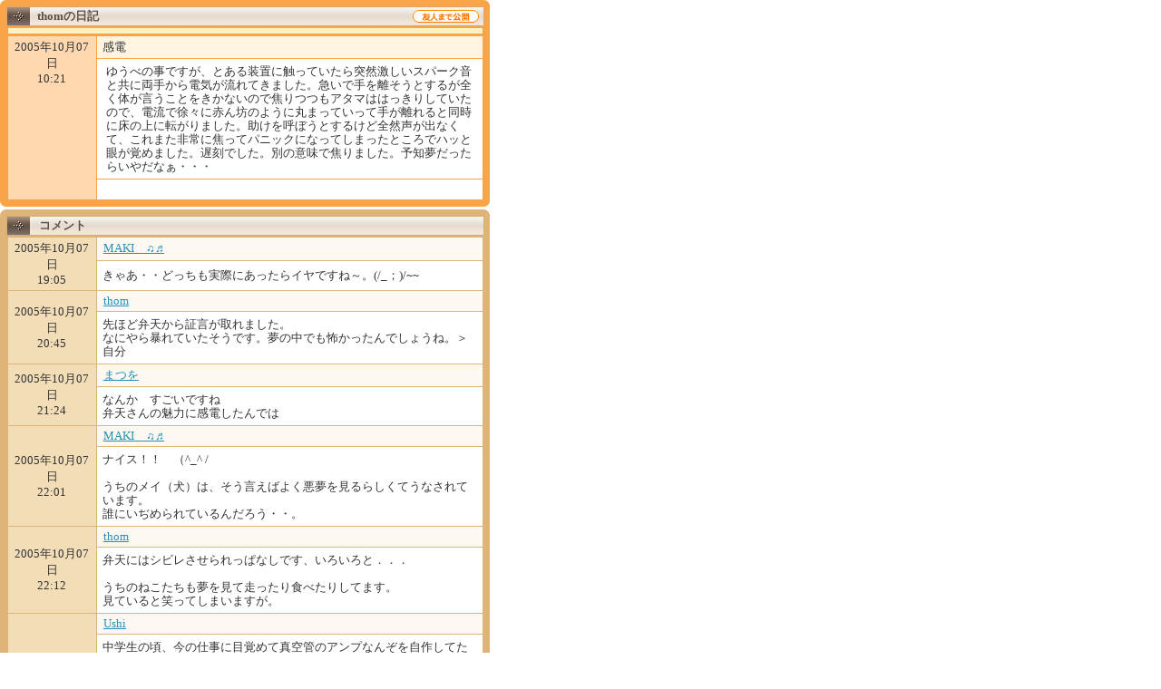

--- FILE ---
content_type: text/html
request_url: https://www.doubleax.com/member/mixi/diary/43564231.html
body_size: 9755
content:
<html><head><meta http-equiv="content-type" content="text/html; charset=Shift_JIS"><META name="description" lang="ja" content="株式会社ミクシィが運営するSNS。mixi(ミクシィ)は、これまでの友人関係を更に素敵なものへと導き、新しい交流も生み出す日本初のコミュニティエンターテイメント・ソーシャルネットワーキングサイトです。"><title>[mixi] 感電</title><link rel="stylesheet" href="mixi.css" type="text/css"/><link rel="stylesheet" href="http://mixi.jp/static/css/emoji_palette.css?200705291508" type="text/css"/></head><body bgcolor=#FFFFFF TEXT=#333333 LINK=#258FB8 VLINK=#258FB8 ALINK=#996600 LEFTMARGIN=0 TOPMARGIN=0 MARGINwidth=0 MARGINheight="0"><table BORDER=0 CELLSPACING=0 CELLPADDING=0 WIDTH=540 BGCOLOR=#F8A448><tr><td><img src=../img/img_q_or1.gif WIDTH=7 HEIGHT=7></td><td ALIGN=right><img src=../img/img_q_or2.gif WIDTH=7 HEIGHT=7></td></tr><tr><td ALIGN=center COLSPAN=2><table BORDER=0 CELLSPACING=0 CELLPADDING=1 BGCOLOR=#DFA473><tr><td><table BORDER=0 CELLSPACING=0 CELLPADDING=0 WIDTH=525 BGCOLOR=#FFFFFF><tr><td WIDTH=35 background=../img/img_bg_w.gif><img src=../img/img_arw_bw.gif WIDTH=25 HEIGHT=20></td><td WIDTH=490 background=../img/img_bg_w.gif><b><font COLOR=#605048>thomの日記</font></b></td><td align="right" background="../img/img_bg_w.gif" width="50"><img src="../img/img_levelicon_2.gif" alt="友人まで公開" height="14" width="73" hspace="5"></td></tr></table></td></tr></table><img src=../img/img_dot0.gif WIDTH=1 HEIGHT=1><br><table border="0" cellspacing="1" cellpadding="3" width="525"><tr>    <td bgcolor="#FFF1C4" colspan="2" width="525" style="border-bottom:solid 2px #F8A448;text-align:center;vertical-align:top;">    <div class="text98_c mag_c00" style="line-height:12px;font-size:12px;padding:0px auto;">    <div class="left text48_l">                        </div>        <div class="right text48_r">                </div>    </div>    </td></tr>	<tr Valign="top">		<td align="center" rowspan="3" nowrap="nowrap" width="95" bgcolor="#FFD8B0">2005年10月07日<br />10:21</td>		<td bgcolor="#FFF4E0" width="430">&nbsp;感電</td>	</tr>	<tr>		<td align="center" bgcolor="#FFFFFF">			<table border="0" cellspacing="0" cellpadding="3" width="410">				<tr>					<td class="h12" width="410">ゆうべの事ですが、とある装置に触っていたら突然激しいスパーク音と共に両手から電気が流れてきました。急いで手を離そうとするが全く体が言うことをきかないので焦りつつもアタマははっきりしていたので、電流で徐々に赤ん坊のように丸まっていって手が離れると同時に床の上に転がりました。助けを呼ぼうとするけど全然声が出なくて、これまた非常に焦ってパニックになってしまったところでハッと眼が覚めました。遅刻でした。別の意味で焦りました。予知夢だったらいやだなぁ・・・<br></td>				</tr>			</table>		</td>	</tr>	<tr>		<td align="right" bgcolor="#FFFFFF">　</td>	</tr></table></td></tr><tr><td><img src=../img/img_q_or3.gif WIDTH=7 HEIGHT=7></td><td ALIGN=right><img src=../img/img_q_or4.gif WIDTH=7 HEIGHT=7></td></tr></table><img src=../img/img_dot0.gif WIDTH=1 HEIGHT=3><br><a name=comment></a><table BORDER=0 CELLSPACING=0 CELLPADDING=0 WIDTH=540 BGCOLOR=#DFB479><tr><td><img src=../img/img_q_brown1.gif WIDTH=7 HEIGHT=7></td><td ALIGN=right><img src=../img/img_q_brown2.gif WIDTH=7 HEIGHT=7></td></tr><tr><td ALIGN=center COLSPAN=2><table BORDER=0 CELLSPACING=0 CELLPADDING=1 BGCOLOR=#D3B16D><tr><td><table BORDER=0 CELLSPACING=0 CELLPADDING=0 WIDTH=525 BGCOLOR=#FFFFFF><tr><td WIDTH=35 background=../img/img_bg_w.gif><img src=../img/img_arw_bw.gif WIDTH=25 HEIGHT=20></td><td WIDTH=290 background=../img/img_bg_w.gif><b><font COLOR=#605048>コメント</font></b></td><td ALIGN=right WIDTH=200 background=../img/img_bg_w.gif>&nbsp;&nbsp;&nbsp;&nbsp;</td></tr></table></td></tr></table><img src=../img/img_dot0.gif WIDTH=1 HEIGHT=1><br><table BORDER=0 CELLSPACING=1 CELLPADDING=3 WIDTH=525><form action="delete_comment.pl?diary_id=43564231" method=post><tr><td rowspan="2" align="center" width="95" bgcolor="#f2ddb7" nowrap>2005年10月07日<br>19:05<br></td><td ALIGN=center BGCOLOR=#FDF9F2 WIDTH=430><table border="0" cellspacing="0" cellpadding="0" width="410"><tr><td><a href="http://mixi.jp/show_friend.pl?id=545495">MAKI　&#9835;&#9836;</a></td></tr></table></td></tr><!-- コメント本文 : start --><tr><td bgcolor="#ffffff"><table BORDER=0 CELLSPACING=0 CELLPADDING=3 WIDTH=410><tr><td CLASS=h12 width="410">きゃあ・・どっちも実際にあったらイヤですね～。(/_；)/~~</td></tr></table></td></tr><!-- コメント本文 : end --><tr><td rowspan="2" align="center" width="95" bgcolor="#f2ddb7" nowrap>2005年10月07日<br>20:45<br></td><td ALIGN=center BGCOLOR=#FDF9F2 WIDTH=430><table border="0" cellspacing="0" cellpadding="0" width="410"><tr><td><a href="http://mixi.jp/show_friend.pl?id=540444">thom</a></td></tr></table></td></tr><!-- コメント本文 : start --><tr><td bgcolor="#ffffff"><table BORDER=0 CELLSPACING=0 CELLPADDING=3 WIDTH=410><tr><td CLASS=h12 width="410">先ほど弁天から証言が取れました。
<br>なにやら暴れていたそうです。夢の中でも怖かったんでしょうね。＞自分
<br></td></tr></table></td></tr><!-- コメント本文 : end --><tr><td rowspan="2" align="center" width="95" bgcolor="#f2ddb7" nowrap>2005年10月07日<br>21:24<br></td><td ALIGN=center BGCOLOR=#FDF9F2 WIDTH=430><table border="0" cellspacing="0" cellpadding="0" width="410"><tr><td><a href="http://mixi.jp/show_friend.pl?id=864968">まつを</a></td></tr></table></td></tr><!-- コメント本文 : start --><tr><td bgcolor="#ffffff"><table BORDER=0 CELLSPACING=0 CELLPADDING=3 WIDTH=410><tr><td CLASS=h12 width="410">なんか　すごいですね
<br>弁天さんの魅力に感電したんでは</td></tr></table></td></tr><!-- コメント本文 : end --><tr><td rowspan="2" align="center" width="95" bgcolor="#f2ddb7" nowrap>2005年10月07日<br>22:01<br></td><td ALIGN=center BGCOLOR=#FDF9F2 WIDTH=430><table border="0" cellspacing="0" cellpadding="0" width="410"><tr><td><a href="http://mixi.jp/show_friend.pl?id=545495">MAKI　&#9835;&#9836;</a></td></tr></table></td></tr><!-- コメント本文 : start --><tr><td bgcolor="#ffffff"><table BORDER=0 CELLSPACING=0 CELLPADDING=3 WIDTH=410><tr><td CLASS=h12 width="410">ナイス！！　（^_^ /
<br>
<br>うちのメイ（犬）は、そう言えばよく悪夢を見るらしくてうなされています。
<br>誰にいぢめられているんだろう・・。</td></tr></table></td></tr><!-- コメント本文 : end --><tr><td rowspan="2" align="center" width="95" bgcolor="#f2ddb7" nowrap>2005年10月07日<br>22:12<br></td><td ALIGN=center BGCOLOR=#FDF9F2 WIDTH=430><table border="0" cellspacing="0" cellpadding="0" width="410"><tr><td><a href="http://mixi.jp/show_friend.pl?id=540444">thom</a></td></tr></table></td></tr><!-- コメント本文 : start --><tr><td bgcolor="#ffffff"><table BORDER=0 CELLSPACING=0 CELLPADDING=3 WIDTH=410><tr><td CLASS=h12 width="410">弁天にはシビレさせられっぱなしです、いろいろと．．．
<br>
<br>うちのねこたちも夢を見て走ったり食べたりしてます。
<br>見ていると笑ってしまいますが。</td></tr></table></td></tr><!-- コメント本文 : end --><tr><td rowspan="2" align="center" width="95" bgcolor="#f2ddb7" nowrap>2005年10月07日<br>22:26<br></td><td ALIGN=center BGCOLOR=#FDF9F2 WIDTH=430><table border="0" cellspacing="0" cellpadding="0" width="410"><tr><td><a href="http://mixi.jp/show_friend.pl?id=1313139">Ushi</a></td></tr></table></td></tr><!-- コメント本文 : start --><tr><td bgcolor="#ffffff"><table BORDER=0 CELLSPACING=0 CELLPADDING=3 WIDTH=410><tr><td CLASS=h12 width="410">中学生の頃、今の仕事に目覚めて真空管のアンプなんぞを自作してた時、よく感電しました。
<br>真空管って電圧は３００Vとか結構高い電圧だったので、しびれましたね。感電そのものはビリッってくるだけでどうっちゅうことないんだけど、来た瞬間反射的に手を思い切り離すので、その勢いで本棚とかにぶつけてそっちで怪我したことはありますです。
<br>正夢になりませぬよう、お祈りしておきませう。</td></tr></table></td></tr><!-- コメント本文 : end --><tr><td rowspan="2" align="center" width="95" bgcolor="#f2ddb7" nowrap>2005年10月09日<br>23:40<br></td><td ALIGN=center BGCOLOR=#FDF9F2 WIDTH=430><table border="0" cellspacing="0" cellpadding="0" width="410"><tr><td><a href="http://mixi.jp/show_friend.pl?id=540444">thom</a></td></tr></table></td></tr><!-- コメント本文 : start --><tr><td bgcolor="#ffffff"><table BORDER=0 CELLSPACING=0 CELLPADDING=3 WIDTH=410><tr><td CLASS=h12 width="410">大昔にある装置の電源を入れたままパイロットランプを交換していたら、ずぅぅぅぅんときました。よく見たらネオン管でした。60Hzを身体で感じてしまいました。
<br>
<br>感電もそうですが、痛いって反射的に手を引いての二次被害のほうが大怪我してましたね。後で凄く悔しかったものです。
<br></td></tr></table></td></tr><!-- コメント本文 : end --><tr><td rowspan="2" align="center" width="95" bgcolor="#f2ddb7" nowrap>2005年10月10日<br>09:46<br></td><td ALIGN=center BGCOLOR=#FDF9F2 WIDTH=430><table border="0" cellspacing="0" cellpadding="0" width="410"><tr><td><a href="http://mixi.jp/show_friend.pl?id=540310">Mujina</a></td></tr></table></td></tr><!-- コメント本文 : start --><tr><td bgcolor="#ffffff"><table BORDER=0 CELLSPACING=0 CELLPADDING=3 WIDTH=410><tr><td CLASS=h12 width="410">夢で良かったと思います。私は中学生の時にテスターを買って嬉しくて、コンセントの電圧をはかろうとしたのですが、電圧モードではなく電流？モードではかって、火花が飛びました。テスターの指針の先が溶けてました。もがき苦しむ夢は多々見たことがありますが、あれも、嫌ですねえ。逆夢であることを祈っています。</td></tr></table></td></tr><!-- コメント本文 : end --><!--///////////削除の行ここから/////////////--><tr><td align=center colspan=2 height=32 background=../img/img_bg_line.gif><!-- block<p>現在メンテナンス中です。ご迷惑をおかけいたしますが、今しばらくお待ちいただきますようお願い申し上げます。--></td></tr><!--///////////削除の行ここまで/////////////--></table></td></tr><tr><td><img src=../img/img_q_brown3.gif WIDTH=7 HEIGHT=7></td><td ALIGN=right><img src=../img/img_q_brown4.gif WIDTH=7 HEIGHT=7></td></tr></table><img src=../img/img_dot0.gif WIDTH=1 HEIGHT=3><br></body>

</html>


--- FILE ---
content_type: text/css
request_url: https://www.doubleax.com/member/mixi/diary/mixi.css
body_size: 3697
content:
td { word-break : break-all; }

TD,BODY {font-size:10pt;color:#333333}
.f08    {font-size:10px}
.f08x   {font-size:11px}
.h12 {line-height:1.2}
.h120   {line-height:120%}
.h130   {line-height:130%}
.h140   {line-height:140%}
.h150   {line-height:150%}
.h200   {line-height:200%}
.f08h120{font-size:10px;line-height:120%}
.f08xh120{font-size:11px;line-height:120%}
.f08h130{font-size:10px;line-height:130%}
.f08h140{font-size:10px;line-height:140%}
.f08h150{font-size:10px;line-height:150%}
a         {color:#258FB8}
a:hover   {color:#996600;background-color:#FFF4E0;text-decoration:none}
a.gray       {color:#333333}
a.gray:hover {color:#996600;text-decoration:none}
a.black       {color:#333333;text-decoration:none}
a.black:hover {color:#333333;text-decoration:none}
a.wide       {display:block;width:100%}
a.wide:hover {color:#996600;text-decoration:none}
a.coment       {color:#258FB8;background-color:#FFFFFF;border:1 solid #877065;text-decoration:none}
a.coment:hover {color:#996600;background-color:#F7F0E6;border:1 solid #877065;text-decoration:none}


a.img:link { border: 0; color: #000000; background-color: transparent; text-decoration: none; }
a.img:active { border: 0; color: #000000; background-color: transparent; text-decoration: none; }
a.img:visited { border: 0; color: #000000; background-color: transparent; text-decoration: none; }
a.img:hover { border: 0; color: #000000; background-color: transparent; text-decoration: none; }

html, body {
   scrollbar-3dlight-color:    #D3B16D;
   scrollbar-arrow-color:      #D3B16D;
   scrollbar-darkshadow-color: #D3B16D;
   scrollbar-face-color:       #F2DDB7;
   scrollbar-highlight-color:  #FFF4E0;
   scrollbar-shadow-color:     #FFF4E0;
}

input,textarea,select{font-size:10pt;color:#333333;background-color:#FDF9F2;border:1 solid #F2DDB7}

span.small { font-size: 8pt; }
span.large { font-size: 18pt; }
span.medium { font-size: 10pt; }

blockquote {
	background-color:#fff5eb;
}

/* visited link for home.pl */
table#newest_info a:visited {color:#996699}
table#newest_info a.more_link:visited {color:#258FB8}
/* visited link for right_news */
#member_news_box  a:visited {color:#996699}
#member_news_box  a.more_link:visited {color:#258FB8}
/* visited link for right_news */
#member_news_worldcup_box  a:visited {color:#996699}
#member_news_worldcup_box  a.more_link:visited {color:#258FB8}

/* more information: new_link */

a.new_link:link    { background-color : transparent; color : #258FB8;}
a.new_link:visited { background-color : transparent; color : #996699;}
a.new_link:hover   {color:#996600;background-color:#FFF4E0;text-decoration:none}


/* ･ﾆ･ｭ･ｹ･ﾈﾍﾑ･ﾜ･ﾃ･ｯ･ｹ */

.text001_l	{width:95%;margin:0px auto;padding:0px;text-align:left;font-size:1em;font-weight:100;line-height:1.2em;color:#000000;}
.text001_r	{width:95%;margin:0px auto;padding:0px;text-align:right;font-size:1em;font-weight:100;line-height:1.2em;color:#000000;}
.text001_c	{width:95%;margin:0px auto;padding:0px;text-align:center;font-size:1em;font-weight:100;line-height:1.2em;color:#000000;}


/* ｿｶ､�ｬ､ｱ､隍ｦ･ﾜ･ﾃ･ｯ･ｹ */

.box_left00	{float:left;}
.box_right00	{float:right;}

.box_left01	{float:left;padding-left:5px;}
.box_right01	{float:right;padding-right:5px;}


/* new link btn */

.mixi a:link,visited {}
.mixi a:hover,active {color:#605048;text-decoration:none;background:none;}


/* rule + explanation */

#exp01       {line-height:140%;}
#exp01 td    {line-height:140%;}




.new_log a:link     {color:#258fb8;}
.new_log a:hover    {color:#ff9900;}
.new_log a:visited  {color:#996699;}







